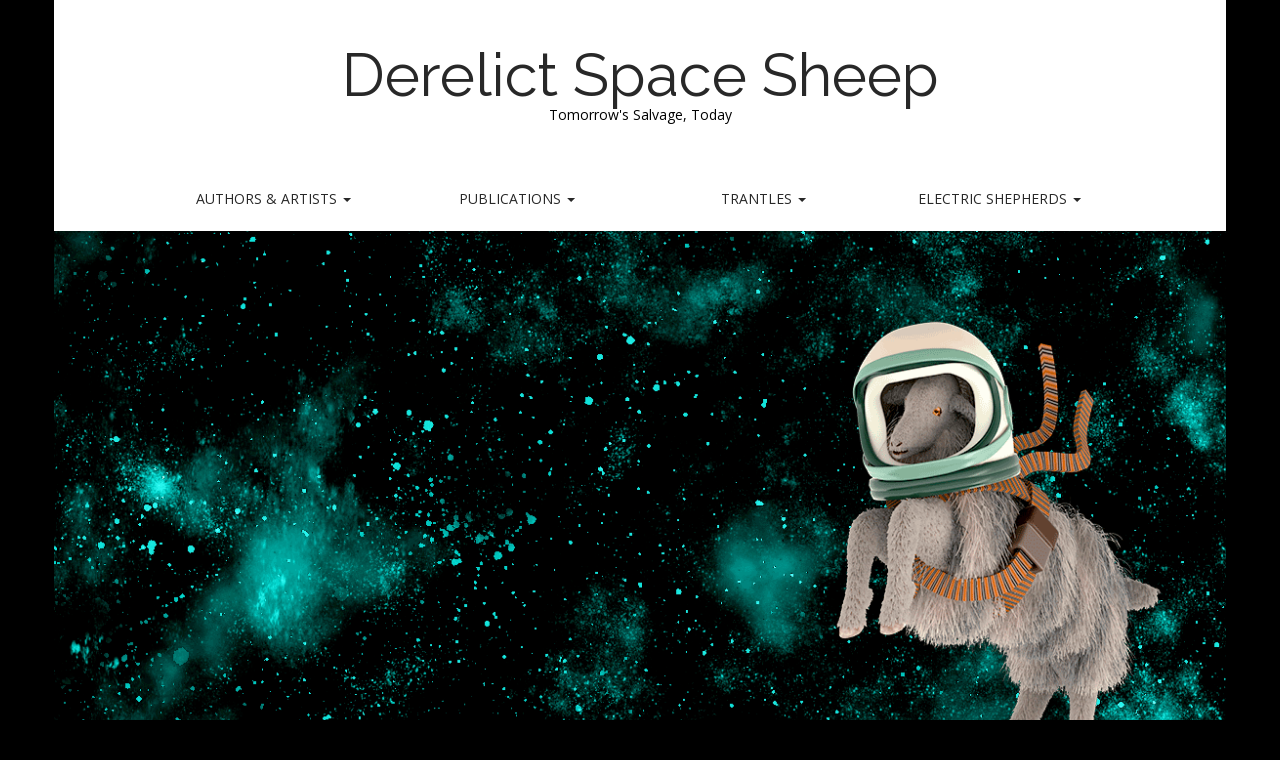

--- FILE ---
content_type: text/html; charset=UTF-8
request_url: https://www.derelictspacesheep.com/42-word-retrospectives/doctor-who-mawdryn-undead/
body_size: 12162
content:
<!DOCTYPE html>
<html lang="en">
<head>
	<meta charset="UTF-8" />
	<meta name="viewport" content="width=device-width, initial-scale=1.0">
	<link rel="profile" href="http://gmpg.org/xfn/11" />
	<link rel="pingback" href="https://www.derelictspacesheep.com/xmlrpc.php" />
	<title>Doctor Who: Mawdryn Undead &#8211; Derelict Space Sheep</title>
<meta name='robots' content='max-image-preview:large' />
<link rel='dns-prefetch' href='//fonts.googleapis.com' />
<link rel="alternate" type="application/rss+xml" title="Derelict Space Sheep &raquo; Feed" href="https://www.derelictspacesheep.com/feed/" />
<link rel="alternate" type="application/rss+xml" title="Derelict Space Sheep &raquo; Comments Feed" href="https://www.derelictspacesheep.com/comments/feed/" />
<link rel="alternate" type="application/rss+xml" title="Derelict Space Sheep &raquo; Doctor Who: Mawdryn Undead Comments Feed" href="https://www.derelictspacesheep.com/42-word-retrospectives/doctor-who-mawdryn-undead/feed/" />
<link rel="alternate" title="oEmbed (JSON)" type="application/json+oembed" href="https://www.derelictspacesheep.com/wp-json/oembed/1.0/embed?url=https%3A%2F%2Fwww.derelictspacesheep.com%2F42-word-retrospectives%2Fdoctor-who-mawdryn-undead%2F" />
<link rel="alternate" title="oEmbed (XML)" type="text/xml+oembed" href="https://www.derelictspacesheep.com/wp-json/oembed/1.0/embed?url=https%3A%2F%2Fwww.derelictspacesheep.com%2F42-word-retrospectives%2Fdoctor-who-mawdryn-undead%2F&#038;format=xml" />
<style id='wp-img-auto-sizes-contain-inline-css' type='text/css'>
img:is([sizes=auto i],[sizes^="auto," i]){contain-intrinsic-size:3000px 1500px}
/*# sourceURL=wp-img-auto-sizes-contain-inline-css */
</style>
<style id='wp-emoji-styles-inline-css' type='text/css'>

	img.wp-smiley, img.emoji {
		display: inline !important;
		border: none !important;
		box-shadow: none !important;
		height: 1em !important;
		width: 1em !important;
		margin: 0 0.07em !important;
		vertical-align: -0.1em !important;
		background: none !important;
		padding: 0 !important;
	}
/*# sourceURL=wp-emoji-styles-inline-css */
</style>
<style id='wp-block-library-inline-css' type='text/css'>
:root{--wp-block-synced-color:#7a00df;--wp-block-synced-color--rgb:122,0,223;--wp-bound-block-color:var(--wp-block-synced-color);--wp-editor-canvas-background:#ddd;--wp-admin-theme-color:#007cba;--wp-admin-theme-color--rgb:0,124,186;--wp-admin-theme-color-darker-10:#006ba1;--wp-admin-theme-color-darker-10--rgb:0,107,160.5;--wp-admin-theme-color-darker-20:#005a87;--wp-admin-theme-color-darker-20--rgb:0,90,135;--wp-admin-border-width-focus:2px}@media (min-resolution:192dpi){:root{--wp-admin-border-width-focus:1.5px}}.wp-element-button{cursor:pointer}:root .has-very-light-gray-background-color{background-color:#eee}:root .has-very-dark-gray-background-color{background-color:#313131}:root .has-very-light-gray-color{color:#eee}:root .has-very-dark-gray-color{color:#313131}:root .has-vivid-green-cyan-to-vivid-cyan-blue-gradient-background{background:linear-gradient(135deg,#00d084,#0693e3)}:root .has-purple-crush-gradient-background{background:linear-gradient(135deg,#34e2e4,#4721fb 50%,#ab1dfe)}:root .has-hazy-dawn-gradient-background{background:linear-gradient(135deg,#faaca8,#dad0ec)}:root .has-subdued-olive-gradient-background{background:linear-gradient(135deg,#fafae1,#67a671)}:root .has-atomic-cream-gradient-background{background:linear-gradient(135deg,#fdd79a,#004a59)}:root .has-nightshade-gradient-background{background:linear-gradient(135deg,#330968,#31cdcf)}:root .has-midnight-gradient-background{background:linear-gradient(135deg,#020381,#2874fc)}:root{--wp--preset--font-size--normal:16px;--wp--preset--font-size--huge:42px}.has-regular-font-size{font-size:1em}.has-larger-font-size{font-size:2.625em}.has-normal-font-size{font-size:var(--wp--preset--font-size--normal)}.has-huge-font-size{font-size:var(--wp--preset--font-size--huge)}.has-text-align-center{text-align:center}.has-text-align-left{text-align:left}.has-text-align-right{text-align:right}.has-fit-text{white-space:nowrap!important}#end-resizable-editor-section{display:none}.aligncenter{clear:both}.items-justified-left{justify-content:flex-start}.items-justified-center{justify-content:center}.items-justified-right{justify-content:flex-end}.items-justified-space-between{justify-content:space-between}.screen-reader-text{border:0;clip-path:inset(50%);height:1px;margin:-1px;overflow:hidden;padding:0;position:absolute;width:1px;word-wrap:normal!important}.screen-reader-text:focus{background-color:#ddd;clip-path:none;color:#444;display:block;font-size:1em;height:auto;left:5px;line-height:normal;padding:15px 23px 14px;text-decoration:none;top:5px;width:auto;z-index:100000}html :where(.has-border-color){border-style:solid}html :where([style*=border-top-color]){border-top-style:solid}html :where([style*=border-right-color]){border-right-style:solid}html :where([style*=border-bottom-color]){border-bottom-style:solid}html :where([style*=border-left-color]){border-left-style:solid}html :where([style*=border-width]){border-style:solid}html :where([style*=border-top-width]){border-top-style:solid}html :where([style*=border-right-width]){border-right-style:solid}html :where([style*=border-bottom-width]){border-bottom-style:solid}html :where([style*=border-left-width]){border-left-style:solid}html :where(img[class*=wp-image-]){height:auto;max-width:100%}:where(figure){margin:0 0 1em}html :where(.is-position-sticky){--wp-admin--admin-bar--position-offset:var(--wp-admin--admin-bar--height,0px)}@media screen and (max-width:600px){html :where(.is-position-sticky){--wp-admin--admin-bar--position-offset:0px}}

/*# sourceURL=wp-block-library-inline-css */
</style><style id='global-styles-inline-css' type='text/css'>
:root{--wp--preset--aspect-ratio--square: 1;--wp--preset--aspect-ratio--4-3: 4/3;--wp--preset--aspect-ratio--3-4: 3/4;--wp--preset--aspect-ratio--3-2: 3/2;--wp--preset--aspect-ratio--2-3: 2/3;--wp--preset--aspect-ratio--16-9: 16/9;--wp--preset--aspect-ratio--9-16: 9/16;--wp--preset--color--black: #000000;--wp--preset--color--cyan-bluish-gray: #abb8c3;--wp--preset--color--white: #ffffff;--wp--preset--color--pale-pink: #f78da7;--wp--preset--color--vivid-red: #cf2e2e;--wp--preset--color--luminous-vivid-orange: #ff6900;--wp--preset--color--luminous-vivid-amber: #fcb900;--wp--preset--color--light-green-cyan: #7bdcb5;--wp--preset--color--vivid-green-cyan: #00d084;--wp--preset--color--pale-cyan-blue: #8ed1fc;--wp--preset--color--vivid-cyan-blue: #0693e3;--wp--preset--color--vivid-purple: #9b51e0;--wp--preset--gradient--vivid-cyan-blue-to-vivid-purple: linear-gradient(135deg,rgb(6,147,227) 0%,rgb(155,81,224) 100%);--wp--preset--gradient--light-green-cyan-to-vivid-green-cyan: linear-gradient(135deg,rgb(122,220,180) 0%,rgb(0,208,130) 100%);--wp--preset--gradient--luminous-vivid-amber-to-luminous-vivid-orange: linear-gradient(135deg,rgb(252,185,0) 0%,rgb(255,105,0) 100%);--wp--preset--gradient--luminous-vivid-orange-to-vivid-red: linear-gradient(135deg,rgb(255,105,0) 0%,rgb(207,46,46) 100%);--wp--preset--gradient--very-light-gray-to-cyan-bluish-gray: linear-gradient(135deg,rgb(238,238,238) 0%,rgb(169,184,195) 100%);--wp--preset--gradient--cool-to-warm-spectrum: linear-gradient(135deg,rgb(74,234,220) 0%,rgb(151,120,209) 20%,rgb(207,42,186) 40%,rgb(238,44,130) 60%,rgb(251,105,98) 80%,rgb(254,248,76) 100%);--wp--preset--gradient--blush-light-purple: linear-gradient(135deg,rgb(255,206,236) 0%,rgb(152,150,240) 100%);--wp--preset--gradient--blush-bordeaux: linear-gradient(135deg,rgb(254,205,165) 0%,rgb(254,45,45) 50%,rgb(107,0,62) 100%);--wp--preset--gradient--luminous-dusk: linear-gradient(135deg,rgb(255,203,112) 0%,rgb(199,81,192) 50%,rgb(65,88,208) 100%);--wp--preset--gradient--pale-ocean: linear-gradient(135deg,rgb(255,245,203) 0%,rgb(182,227,212) 50%,rgb(51,167,181) 100%);--wp--preset--gradient--electric-grass: linear-gradient(135deg,rgb(202,248,128) 0%,rgb(113,206,126) 100%);--wp--preset--gradient--midnight: linear-gradient(135deg,rgb(2,3,129) 0%,rgb(40,116,252) 100%);--wp--preset--font-size--small: 13px;--wp--preset--font-size--medium: 20px;--wp--preset--font-size--large: 36px;--wp--preset--font-size--x-large: 42px;--wp--preset--spacing--20: 0.44rem;--wp--preset--spacing--30: 0.67rem;--wp--preset--spacing--40: 1rem;--wp--preset--spacing--50: 1.5rem;--wp--preset--spacing--60: 2.25rem;--wp--preset--spacing--70: 3.38rem;--wp--preset--spacing--80: 5.06rem;--wp--preset--shadow--natural: 6px 6px 9px rgba(0, 0, 0, 0.2);--wp--preset--shadow--deep: 12px 12px 50px rgba(0, 0, 0, 0.4);--wp--preset--shadow--sharp: 6px 6px 0px rgba(0, 0, 0, 0.2);--wp--preset--shadow--outlined: 6px 6px 0px -3px rgb(255, 255, 255), 6px 6px rgb(0, 0, 0);--wp--preset--shadow--crisp: 6px 6px 0px rgb(0, 0, 0);}:where(.is-layout-flex){gap: 0.5em;}:where(.is-layout-grid){gap: 0.5em;}body .is-layout-flex{display: flex;}.is-layout-flex{flex-wrap: wrap;align-items: center;}.is-layout-flex > :is(*, div){margin: 0;}body .is-layout-grid{display: grid;}.is-layout-grid > :is(*, div){margin: 0;}:where(.wp-block-columns.is-layout-flex){gap: 2em;}:where(.wp-block-columns.is-layout-grid){gap: 2em;}:where(.wp-block-post-template.is-layout-flex){gap: 1.25em;}:where(.wp-block-post-template.is-layout-grid){gap: 1.25em;}.has-black-color{color: var(--wp--preset--color--black) !important;}.has-cyan-bluish-gray-color{color: var(--wp--preset--color--cyan-bluish-gray) !important;}.has-white-color{color: var(--wp--preset--color--white) !important;}.has-pale-pink-color{color: var(--wp--preset--color--pale-pink) !important;}.has-vivid-red-color{color: var(--wp--preset--color--vivid-red) !important;}.has-luminous-vivid-orange-color{color: var(--wp--preset--color--luminous-vivid-orange) !important;}.has-luminous-vivid-amber-color{color: var(--wp--preset--color--luminous-vivid-amber) !important;}.has-light-green-cyan-color{color: var(--wp--preset--color--light-green-cyan) !important;}.has-vivid-green-cyan-color{color: var(--wp--preset--color--vivid-green-cyan) !important;}.has-pale-cyan-blue-color{color: var(--wp--preset--color--pale-cyan-blue) !important;}.has-vivid-cyan-blue-color{color: var(--wp--preset--color--vivid-cyan-blue) !important;}.has-vivid-purple-color{color: var(--wp--preset--color--vivid-purple) !important;}.has-black-background-color{background-color: var(--wp--preset--color--black) !important;}.has-cyan-bluish-gray-background-color{background-color: var(--wp--preset--color--cyan-bluish-gray) !important;}.has-white-background-color{background-color: var(--wp--preset--color--white) !important;}.has-pale-pink-background-color{background-color: var(--wp--preset--color--pale-pink) !important;}.has-vivid-red-background-color{background-color: var(--wp--preset--color--vivid-red) !important;}.has-luminous-vivid-orange-background-color{background-color: var(--wp--preset--color--luminous-vivid-orange) !important;}.has-luminous-vivid-amber-background-color{background-color: var(--wp--preset--color--luminous-vivid-amber) !important;}.has-light-green-cyan-background-color{background-color: var(--wp--preset--color--light-green-cyan) !important;}.has-vivid-green-cyan-background-color{background-color: var(--wp--preset--color--vivid-green-cyan) !important;}.has-pale-cyan-blue-background-color{background-color: var(--wp--preset--color--pale-cyan-blue) !important;}.has-vivid-cyan-blue-background-color{background-color: var(--wp--preset--color--vivid-cyan-blue) !important;}.has-vivid-purple-background-color{background-color: var(--wp--preset--color--vivid-purple) !important;}.has-black-border-color{border-color: var(--wp--preset--color--black) !important;}.has-cyan-bluish-gray-border-color{border-color: var(--wp--preset--color--cyan-bluish-gray) !important;}.has-white-border-color{border-color: var(--wp--preset--color--white) !important;}.has-pale-pink-border-color{border-color: var(--wp--preset--color--pale-pink) !important;}.has-vivid-red-border-color{border-color: var(--wp--preset--color--vivid-red) !important;}.has-luminous-vivid-orange-border-color{border-color: var(--wp--preset--color--luminous-vivid-orange) !important;}.has-luminous-vivid-amber-border-color{border-color: var(--wp--preset--color--luminous-vivid-amber) !important;}.has-light-green-cyan-border-color{border-color: var(--wp--preset--color--light-green-cyan) !important;}.has-vivid-green-cyan-border-color{border-color: var(--wp--preset--color--vivid-green-cyan) !important;}.has-pale-cyan-blue-border-color{border-color: var(--wp--preset--color--pale-cyan-blue) !important;}.has-vivid-cyan-blue-border-color{border-color: var(--wp--preset--color--vivid-cyan-blue) !important;}.has-vivid-purple-border-color{border-color: var(--wp--preset--color--vivid-purple) !important;}.has-vivid-cyan-blue-to-vivid-purple-gradient-background{background: var(--wp--preset--gradient--vivid-cyan-blue-to-vivid-purple) !important;}.has-light-green-cyan-to-vivid-green-cyan-gradient-background{background: var(--wp--preset--gradient--light-green-cyan-to-vivid-green-cyan) !important;}.has-luminous-vivid-amber-to-luminous-vivid-orange-gradient-background{background: var(--wp--preset--gradient--luminous-vivid-amber-to-luminous-vivid-orange) !important;}.has-luminous-vivid-orange-to-vivid-red-gradient-background{background: var(--wp--preset--gradient--luminous-vivid-orange-to-vivid-red) !important;}.has-very-light-gray-to-cyan-bluish-gray-gradient-background{background: var(--wp--preset--gradient--very-light-gray-to-cyan-bluish-gray) !important;}.has-cool-to-warm-spectrum-gradient-background{background: var(--wp--preset--gradient--cool-to-warm-spectrum) !important;}.has-blush-light-purple-gradient-background{background: var(--wp--preset--gradient--blush-light-purple) !important;}.has-blush-bordeaux-gradient-background{background: var(--wp--preset--gradient--blush-bordeaux) !important;}.has-luminous-dusk-gradient-background{background: var(--wp--preset--gradient--luminous-dusk) !important;}.has-pale-ocean-gradient-background{background: var(--wp--preset--gradient--pale-ocean) !important;}.has-electric-grass-gradient-background{background: var(--wp--preset--gradient--electric-grass) !important;}.has-midnight-gradient-background{background: var(--wp--preset--gradient--midnight) !important;}.has-small-font-size{font-size: var(--wp--preset--font-size--small) !important;}.has-medium-font-size{font-size: var(--wp--preset--font-size--medium) !important;}.has-large-font-size{font-size: var(--wp--preset--font-size--large) !important;}.has-x-large-font-size{font-size: var(--wp--preset--font-size--x-large) !important;}
/*# sourceURL=global-styles-inline-css */
</style>

<style id='classic-theme-styles-inline-css' type='text/css'>
/*! This file is auto-generated */
.wp-block-button__link{color:#fff;background-color:#32373c;border-radius:9999px;box-shadow:none;text-decoration:none;padding:calc(.667em + 2px) calc(1.333em + 2px);font-size:1.125em}.wp-block-file__button{background:#32373c;color:#fff;text-decoration:none}
/*# sourceURL=/wp-includes/css/classic-themes.min.css */
</style>
<link rel='stylesheet' id='theme_stylesheet-css' href='https://www.derelictspacesheep.com/wp-content/themes/matheson/style.css?ver=6.9' type='text/css' media='all' />
<link rel='stylesheet' id='google_fonts-css' href='//fonts.googleapis.com/css?family=Raleway|Open+Sans:400,400italic,700,700italic' type='text/css' media='all' />
<link rel='stylesheet' id='font_awesome-css' href='https://www.derelictspacesheep.com/wp-content/themes/matheson/library/css/font-awesome.css?ver=4.7.0' type='text/css' media='all' />
<link rel='stylesheet' id='arpw-style-css' href='https://www.derelictspacesheep.com/wp-content/plugins/advanced-random-posts-widget/assets/css/arpw-frontend.css?ver=6.9' type='text/css' media='all' />
<link rel='stylesheet' id='mm-compiled-options-mobmenu-css' href='https://www.derelictspacesheep.com/wp-content/uploads/dynamic-mobmenu.css?ver=2.8.8-445' type='text/css' media='all' />
<link rel='stylesheet' id='mm-google-webfont-dosis-css' href='//fonts.googleapis.com/css?family=Dosis%3Ainherit%2C400&#038;subset=latin%2Clatin-ext&#038;ver=6.9' type='text/css' media='all' />
<link rel='stylesheet' id='cssmobmenu-icons-css' href='https://www.derelictspacesheep.com/wp-content/plugins/mobile-menu/includes/css/mobmenu-icons.css?ver=6.9' type='text/css' media='all' />
<link rel='stylesheet' id='cssmobmenu-css' href='https://www.derelictspacesheep.com/wp-content/plugins/mobile-menu/includes/css/mobmenu.css?ver=2.8.8' type='text/css' media='all' />
<script type="text/javascript" src="https://www.derelictspacesheep.com/wp-includes/js/jquery/jquery.min.js?ver=3.7.1" id="jquery-core-js"></script>
<script type="text/javascript" src="https://www.derelictspacesheep.com/wp-includes/js/jquery/jquery-migrate.min.js?ver=3.4.1" id="jquery-migrate-js"></script>
<script type="text/javascript" src="https://www.derelictspacesheep.com/wp-content/plugins/mobile-menu/includes/js/mobmenu.js?ver=2.8.8" id="mobmenujs-js"></script>
<link rel="https://api.w.org/" href="https://www.derelictspacesheep.com/wp-json/" /><link rel="alternate" title="JSON" type="application/json" href="https://www.derelictspacesheep.com/wp-json/wp/v2/posts/1645" /><link rel="EditURI" type="application/rsd+xml" title="RSD" href="https://www.derelictspacesheep.com/xmlrpc.php?rsd" />
<meta name="generator" content="WordPress 6.9" />
<link rel="canonical" href="https://www.derelictspacesheep.com/42-word-retrospectives/doctor-who-mawdryn-undead/" />
<link rel='shortlink' href='https://www.derelictspacesheep.com/?p=1645' />
<style>
.boxed #page { max-width: 1172px; }
.container { max-width: 992px; }
</style>
		<style id="matheson-custom-header-styles" type="text/css">
			.site-title a,
		.site-description {
			color: #000000;
		}
		</style>
	<style type="text/css" id="custom-background-css">
body.custom-background { background-color: #000000; }
</style>
	
<script type='text/javascript' src='https://www.derelictspacesheep.com/wp-content/plugins/wp-spamshield/js/jscripts.php'></script> 
</head>
<body class="wp-singular post-template-default single single-post postid-1645 single-format-standard custom-background wp-theme-matheson boxed basic mob-menu-slideout-over">

	<div id="page">

		<header id="header">
			<div class="container header-meta">
				<div id="site-meta">
										<div class="site-title" >
						<a href="https://www.derelictspacesheep.com" title="Derelict Space Sheep" rel="home noopener noreferrer" data-wpel-link="internal" target="_self">Derelict Space Sheep</a>
					</div>

					<div class="site-description">
						Tomorrow&#039;s Salvage, Today					</div>
				</div>

				<button type="button" class="navbar-toggle" data-toggle="collapse" data-target=".navbar-collapse">
		          <i class="fa fa-bars"></i>
		        </button>

				<nav id="site-navigation" class="navbar" role="navigation">
					<h3 class="sr-only">Main menu</h3>
					<a class="sr-only" href="#primary" title="Skip to content">Skip to content</a>

					<div class="collapse navbar-collapse"><ul id="menu-menu-1" class="nav nav-justified"><li id="menu-item-7" class="menu-item menu-item-type-post_type menu-item-object-page menu-item-home menu-item-has-children dropdown menu-item-7"><a class="dropdown-toggle" data-toggle="dropdown" data-target="#" href="https://www.derelictspacesheep.com/" data-wpel-link="internal" target="_self" rel="noopener noreferrer">Authors &#038; Artists <span class="caret"></span></a>
<ul class="dropdown-menu">
	<li id="menu-item-1467" class="menu-item menu-item-type-post_type menu-item-object-page menu-item-1467"><a href="https://www.derelictspacesheep.com/simon-messingham/" data-wpel-link="internal" target="_self" rel="noopener noreferrer">Simon Messingham</a></li>
	<li id="menu-item-926" class="menu-item menu-item-type-post_type menu-item-object-page menu-item-926"><a href="https://www.derelictspacesheep.com/emily-coelli/" data-wpel-link="internal" target="_self" rel="noopener noreferrer">Emily Coelli</a></li>
	<li id="menu-item-155" class="menu-item menu-item-type-post_type menu-item-object-page menu-item-155"><a href="https://www.derelictspacesheep.com/jacob-edwards/" data-wpel-link="internal" target="_self" rel="noopener noreferrer">Jacob Edwards</a></li>
	<li id="menu-item-257" class="menu-item menu-item-type-post_type menu-item-object-page menu-item-257"><a href="https://www.derelictspacesheep.com/inna-basman/" data-wpel-link="internal" target="_self" rel="noopener noreferrer">Inna Basman</a></li>
</ul>
</li>
<li id="menu-item-8" class="menu-item menu-item-type-post_type menu-item-object-page menu-item-home menu-item-has-children dropdown menu-item-8"><a class="dropdown-toggle" data-toggle="dropdown" data-target="#" href="https://www.derelictspacesheep.com/" data-wpel-link="internal" target="_self" rel="noopener noreferrer">Publications <span class="caret"></span></a>
<ul class="dropdown-menu">
	<li id="menu-item-1409" class="menu-item menu-item-type-post_type menu-item-object-page menu-item-1409"><a href="https://www.derelictspacesheep.com/sirens/" data-wpel-link="internal" target="_self" rel="noopener noreferrer">Sirens</a></li>
	<li id="menu-item-1568" class="menu-item menu-item-type-post_type menu-item-object-page menu-item-1568"><a href="https://www.derelictspacesheep.com/crossbones-and-skulls/" data-wpel-link="internal" target="_self" rel="noopener noreferrer">Crossbones and Skulls</a></li>
	<li id="menu-item-203" class="menu-item menu-item-type-post_type menu-item-object-page menu-item-203"><a href="https://www.derelictspacesheep.com/lemon-moon-review-1/" data-wpel-link="internal" target="_self" rel="noopener noreferrer">Lemon Moon Review #1</a></li>
	<li id="menu-item-192" class="menu-item menu-item-type-post_type menu-item-object-page menu-item-192"><a href="https://www.derelictspacesheep.com/lemon-moon-promethean-dark-side/" data-wpel-link="internal" target="_self" rel="noopener noreferrer">Lemon Moon Promethean Dark Side</a></li>
</ul>
</li>
<li id="menu-item-451" class="menu-item menu-item-type-post_type menu-item-object-page menu-item-home menu-item-has-children dropdown menu-item-451"><a class="dropdown-toggle" data-toggle="dropdown" data-target="#" href="https://www.derelictspacesheep.com/" data-wpel-link="internal" target="_self" rel="noopener noreferrer">Trantles <span class="caret"></span></a>
<ul class="dropdown-menu">
	<li id="menu-item-1532" class="menu-item menu-item-type-post_type menu-item-object-page menu-item-1532"><a href="https://www.derelictspacesheep.com/interview-with-simon-messingham/" data-wpel-link="internal" target="_self" rel="noopener noreferrer">Interview with Simon Messingham</a></li>
	<li id="menu-item-446" class="menu-item menu-item-type-post_type menu-item-object-page menu-item-446"><a href="https://www.derelictspacesheep.com/lemon-moon-review-sampler/" data-wpel-link="internal" target="_self" rel="noopener noreferrer">Lemon Moon Review Sampler</a></li>
</ul>
</li>
<li id="menu-item-9" class="menu-item menu-item-type-post_type menu-item-object-page menu-item-home menu-item-has-children dropdown menu-item-9"><a class="dropdown-toggle" data-toggle="dropdown" data-target="#" href="https://www.derelictspacesheep.com/" data-wpel-link="internal" target="_self" rel="noopener noreferrer">Electric Shepherds <span class="caret"></span></a>
<ul class="dropdown-menu">
	<li id="menu-item-66" class="menu-item menu-item-type-post_type menu-item-object-page menu-item-66"><a href="https://www.derelictspacesheep.com/zoe-jensen/" data-wpel-link="internal" target="_self" rel="noopener noreferrer">Zoe Jensen</a></li>
	<li id="menu-item-56" class="menu-item menu-item-type-post_type menu-item-object-page menu-item-56"><a href="https://www.derelictspacesheep.com/arthur-graeme-smith/" data-wpel-link="internal" target="_self" rel="noopener noreferrer">Arthur Graeme Smith</a></li>
	<li id="menu-item-42" class="menu-item menu-item-type-post_type menu-item-object-page menu-item-42"><a href="https://www.derelictspacesheep.com/max-mooney/" data-wpel-link="internal" target="_self" rel="noopener noreferrer">Max Mooney</a></li>
</ul>
</li>
</ul></div>				</nav><!-- #site-navigation -->
			</div>
		</header>

					<img class="header-img" src="https://www.derelictspacesheep.com/wp-content/uploads/2014/10/cropped-Derelict-Space-Sheep2.png" alt="" />
			
		<main>
	<div class="container">
		<div class="row">
			<div id="primary" class="col-md-8">
				
					
	<article id="post-1645" class="no-featured-image post-1645 post type-post status-publish format-standard hentry category-42-word-retrospectives tag-doctor-who tag-peter-davison tag-peter-grimwade tag-peter-moffatt tag-turlough">
						
	<h1 class="entry-title">Doctor Who: Mawdryn Undead</h1>
	<div class="entry-meta">
		by <span class="vcard author"><span class="fn"><a href="https://www.derelictspacesheep.com/author/admin/" title="Posts by Derelict Space Sheep" rel="author noopener noreferrer" data-wpel-link="internal" target="_self">Derelict Space Sheep</a></span></span>&nbsp;on&nbsp;<a href="https://www.derelictspacesheep.com/42-word-retrospectives/doctor-who-mawdryn-undead/" class="time" data-wpel-link="internal" target="_self" rel="noopener noreferrer"><time class="date published updated" datetime="2017-06-22">June 22, 2017</time></a>&nbsp;in&nbsp;<a href="https://www.derelictspacesheep.com/category/42-word-retrospectives/" rel="category tag noopener noreferrer" data-wpel-link="internal" target="_self">42 Word Retrospectives</a>&nbsp;&bull;&nbsp;<a href="https://www.derelictspacesheep.com/42-word-retrospectives/doctor-who-mawdryn-undead/#respond" data-wpel-link="internal" target="_self" rel="noopener noreferrer">0 Comments</a>	</div>
			    <div class="entry-content">
				    <p><strong>Doctor Who: Mawdryn Undead</strong></p>
<p>by Peter Grimwade; dir. Peter Moffatt (BBC, 1983)</p>
<p><a href="https://www.derelictspacesheep.com/wp-content/uploads/2017/06/Grimwade_Mawdryn-Undead.jpg" data-wpel-link="internal" target="_self" rel="noopener noreferrer"><img fetchpriority="high" decoding="async" class="alignnone size-full wp-image-1646" src="https://www.derelictspacesheep.com/wp-content/uploads/2017/06/Grimwade_Mawdryn-Undead.jpg" alt="Grimwade_Mawdryn Undead" width="199" height="270" /></a></p>
<p>Doctor Who’s take on the Flying Dutchman offers up what should have been a staggering moral quandary, played subtly by Peter Davison but undercut by the plot’s bumbling Brigadier resolution. Turlough is a welcome addition, the exuberant synthesiser music perhaps less so.</p>
<p>&nbsp;</p>
<p>&nbsp;</p>
			    </div><!-- .entry-content -->
			    	<footer class="entry">
	    <p class="tags"><i class="fa fa-tags"></i> <span>Tags:</span><a href="https://www.derelictspacesheep.com/tag/doctor-who/" rel="tag noopener noreferrer" data-wpel-link="internal" target="_self">Doctor Who</a> <a href="https://www.derelictspacesheep.com/tag/peter-davison/" rel="tag noopener noreferrer" data-wpel-link="internal" target="_self">Peter Davison</a> <a href="https://www.derelictspacesheep.com/tag/peter-grimwade/" rel="tag noopener noreferrer" data-wpel-link="internal" target="_self">Peter Grimwade</a> <a href="https://www.derelictspacesheep.com/tag/peter-moffatt/" rel="tag noopener noreferrer" data-wpel-link="internal" target="_self">Peter Moffatt</a> <a href="https://www.derelictspacesheep.com/tag/turlough/" rel="tag noopener noreferrer" data-wpel-link="internal" target="_self">Turlough</a></p>	</footer><!-- .entry -->
	
			</article><!-- #post-1645 -->
					<div id="posts-pagination" class="clearfix">
						<h3 class="sr-only">Post navigation</h3>
						<div class="previous pull-left"><a href="https://www.derelictspacesheep.com/42-word-reviews/return-to-the-hundred-acre-wood/" rel="prev noopener noreferrer" data-wpel-link="internal" target="_self">&larr; Return to the Hundred Acre Wood</a></div>
						<div class="next pull-right"><a href="https://www.derelictspacesheep.com/42-word-reviews/hello-darlings-the-authorized-biography-of-kenny-everett/" rel="next noopener noreferrer" data-wpel-link="internal" target="_self">Hello, Darlings! The Authorized Biography of Kenny Everett &rarr;</a></div>
					</div><!-- #posts-pagination -->

					
<div id="comments" class="comments-area">
	
	
		<div id="respond" class="comment-respond">
		<h3 id="reply-title" class="comment-reply-title">Leave a Reply <small><a rel="nofollow noopener noreferrer" id="cancel-comment-reply-link" href="/42-word-retrospectives/doctor-who-mawdryn-undead/#respond" style="display:none;" data-wpel-link="internal" target="_self">Cancel reply</a></small></h3><form action="https://www.derelictspacesheep.com/wp-comments-post.php" method="post" id="commentform" class="comment-form"><p class="comment-notes"><span id="email-notes">Your email address will not be published.</span> <span class="required-field-message">Required fields are marked <span class="required">*</span></span></p><p class="comment-form-comment"><label for="comment">Comment <span class="required">*</span></label> <textarea id="comment" name="comment" cols="45" rows="8" maxlength="65525" required></textarea></p><p class="comment-form-author"><label for="author">Name <span class="required">*</span></label> <input id="author" name="author" type="text" value="" size="30" maxlength="245" autocomplete="name" required /></p>
<p class="comment-form-email"><label for="email">Email <span class="required">*</span></label> <input id="email" name="email" type="email" value="" size="30" maxlength="100" aria-describedby="email-notes" autocomplete="email" required /></p>
<p class="comment-form-url"><label for="url">Website</label> <input id="url" name="url" type="url" value="" size="30" maxlength="200" autocomplete="url" /></p>
<p class="comment-form-cookies-consent"><input id="wp-comment-cookies-consent" name="wp-comment-cookies-consent" type="checkbox" value="yes" /> <label for="wp-comment-cookies-consent">Save my name, email, and website in this browser for the next time I comment.</label></p>
<p class="form-submit"><input name="submit" type="submit" id="submit" class="submit" value="Post Comment" /> <input type='hidden' name='comment_post_ID' value='1645' id='comment_post_ID' />
<input type='hidden' name='comment_parent' id='comment_parent' value='0' />
</p>
<noscript><input type="hidden" name="JS04X7" value="NS1" /></noscript>
<noscript><p><strong>Currently you have JavaScript disabled. In order to post comments, please make sure JavaScript and Cookies are enabled, and reload the page.</strong> <a href="http://enable-javascript.com/" rel="nofollow external noopener noreferrer" data-wpel-link="external" target="_blank">Click here for instructions on how to enable JavaScript in your browser.</a></p></noscript>
</form>	</div><!-- #respond -->
	</div><!-- #comments .comments-area -->
							</div>
				<div id="secondary" class="col-md-4 end" role="complementary">
		<aside id="search-2" class="widget widget_search"><form role="search" method="get" class="search-form" action="https://www.derelictspacesheep.com/">
				<label>
					<span class="screen-reader-text">Search for:</span>
					<input type="search" class="search-field" placeholder="Search &hellip;" value="" name="s" />
				</label>
				<input type="submit" class="search-submit" value="Search" />
			</form></aside>
		<aside id="recent-posts-2" class="widget widget_recent_entries">
		<h3 class="widget-title">Recent Posts</h3>
		<ul>
											<li>
					<a href="https://www.derelictspacesheep.com/42-word-reviews/unit-nemesis-agents-of-the-vulpreen/" data-wpel-link="internal" target="_self" rel="noopener noreferrer">UNIT, Nemesis: Agents of the Vulpreen</a>
									</li>
											<li>
					<a href="https://www.derelictspacesheep.com/42-word-retrospectives/they-do-it-with-mirrors/" data-wpel-link="internal" target="_self" rel="noopener noreferrer">They Do It With Mirrors</a>
									</li>
											<li>
					<a href="https://www.derelictspacesheep.com/42-word-retrospectives/the-circus-of-adventure/" data-wpel-link="internal" target="_self" rel="noopener noreferrer">The Circus of Adventure</a>
									</li>
											<li>
					<a href="https://www.derelictspacesheep.com/42-word-reviews/luther-series-1/" data-wpel-link="internal" target="_self" rel="noopener noreferrer">Luther, Series 1</a>
									</li>
											<li>
					<a href="https://www.derelictspacesheep.com/42-word-retrospectives/lords-and-ladies/" data-wpel-link="internal" target="_self" rel="noopener noreferrer">Lords and Ladies</a>
									</li>
											<li>
					<a href="https://www.derelictspacesheep.com/42-word-reviews/david-byrne-live-the-brisbane-entertainment-centre/" data-wpel-link="internal" target="_self" rel="noopener noreferrer">David Byrne, live @ the Brisbane Entertainment Centre</a>
									</li>
											<li>
					<a href="https://www.derelictspacesheep.com/42-word-retrospectives/le-charretier-de-la-providence/" data-wpel-link="internal" target="_self" rel="noopener noreferrer">Le Charretier de la Providence</a>
									</li>
											<li>
					<a href="https://www.derelictspacesheep.com/42-word-retrospectives/star-wars-the-phantom-menace/" data-wpel-link="internal" target="_self" rel="noopener noreferrer">Star Wars: The Phantom Menace</a>
									</li>
											<li>
					<a href="https://www.derelictspacesheep.com/42-word-retrospectives/terminator-2-judgement-day/" data-wpel-link="internal" target="_self" rel="noopener noreferrer">Terminator 2: Judgement Day</a>
									</li>
											<li>
					<a href="https://www.derelictspacesheep.com/42-word-retrospectives/enders-game/" data-wpel-link="internal" target="_self" rel="noopener noreferrer">Ender’s Game</a>
									</li>
											<li>
					<a href="https://www.derelictspacesheep.com/42-word-reviews/altered-carbon-season-2/" data-wpel-link="internal" target="_self" rel="noopener noreferrer">Altered Carbon, Season 2</a>
									</li>
											<li>
					<a href="https://www.derelictspacesheep.com/42-word-reviews/betrayers/" data-wpel-link="internal" target="_self" rel="noopener noreferrer">Betrayers</a>
									</li>
											<li>
					<a href="https://www.derelictspacesheep.com/42-word-reviews/birds-of-prey-2020/" data-wpel-link="internal" target="_self" rel="noopener noreferrer">Birds of Prey (2020)</a>
									</li>
											<li>
					<a href="https://www.derelictspacesheep.com/42-word-reviews/bury-our-bones-in-the-midnight-soil/" data-wpel-link="internal" target="_self" rel="noopener noreferrer">Bury Our Bones in the Midnight Soil</a>
									</li>
											<li>
					<a href="https://www.derelictspacesheep.com/42-word-reviews/the-time-travellers-almanac-mazes-traps/" data-wpel-link="internal" target="_self" rel="noopener noreferrer">The Time Traveller’s Almanac: Mazes &#038; Traps</a>
									</li>
					</ul>

		</aside><style>/* --- Force ARPW Random Posts to match Recent Posts exactly --- */

/* 1) Make the ARPW list use native bullets and the same indent as Recent Posts */
.widget.arpw-widget-random ul.arpw-ul,
.widget.arpw-widget-random ul {
  list-style-type: disc !important;
  list-style-position: outside !important;
  padding-left: 40px !important;      /* matches Recent Posts' padding-inline-start: 40px */
  padding-inline-start: 40px !important;
  margin: 0 0 10px 0 !important;      /* keep the container spacing like Recent Posts */
}

/* 2) Make each item behave as a normal list-item, with the same vertical rhythm */
.widget.arpw-widget-random ul.arpw-ul li.arpw-li,
.widget.arpw-widget-random ul li {
  display: list-item !important;
  list-style-type: disc !important;
  list-style-position: outside !important;
  margin: 0 !important;               /* Recent Posts' li had no extra margin */
  padding: 0 !important;
  line-height: 20.5714px !important;  /* exact line-height you reported for Recent Posts li */
}

/* 3) Ensure the links sit beside the bullet (not below it) */
.widget.arpw-widget-random ul.arpw-ul li a.arpw-title,
.widget.arpw-widget-random ul li a {
  display: inline !important;
  vertical-align: baseline !important;
  margin: 0 !important;
  padding: 0 !important;
}

/* 4) Remove plugin pseudo-elements that sometimes interfere with native bullets */
.widget.arpw-widget-random ul.arpw-ul li::before,
.widget.arpw-widget-random ul.arpw-ul li::after,
.widget.arpw-widget-random ul li::before,
.widget.arpw-widget-random ul li::after,
.widget.arpw-widget-random ul.arpw-ul::before,
.widget.arpw-widget-random ul.arpw-ul::after {
  content: none !important;
  display: none !important;
}
</style><aside id="arpw-widget-2" class="widget arpw-widget-random"><h3 class="widget-title">Random Historical Posts</h3><div class="arpw-random-post "><ul class="arpw-ul"><li class="arpw-li arpw-clearfix"><a class="arpw-title" href="https://www.derelictspacesheep.com/42-word-reviews/unforgotten-series-4/" rel="bookmark noopener noreferrer" data-wpel-link="internal" target="_self">Unforgotten, Series 4</a></li><li class="arpw-li arpw-clearfix"><a class="arpw-title" href="https://www.derelictspacesheep.com/42-word-retrospectives/thank-you-jeeves/" rel="bookmark noopener noreferrer" data-wpel-link="internal" target="_self">Thank You, Jeeves</a></li><li class="arpw-li arpw-clearfix"><a class="arpw-title" href="https://www.derelictspacesheep.com/42-word-reviews/making-money/" rel="bookmark noopener noreferrer" data-wpel-link="internal" target="_self">Making Money</a></li></ul></div><!-- Generated by https://wordpress.org/plugins/advanced-random-posts-widget/ --></aside><aside id="meta-2" class="widget widget_meta"><h3 class="widget-title">Baa, Humbug</h3>
		<ul>
						<li><a href="https://www.derelictspacesheep.com/wp-login.php" data-wpel-link="internal" target="_self" rel="noopener noreferrer">Log in</a></li>
			<li><a href="https://www.derelictspacesheep.com/feed/" data-wpel-link="internal" target="_self" rel="noopener noreferrer">Entries feed</a></li>
			<li><a href="https://www.derelictspacesheep.com/comments/feed/" data-wpel-link="internal" target="_self" rel="noopener noreferrer">Comments feed</a></li>

			<li><a href="https://wordpress.org/" data-wpel-link="external" target="_blank" rel="external noopener noreferrer">WordPress.org</a></li>
		</ul>

		</aside>	</div><!-- #secondary.widget-area -->
			</div>
	</div>

	</main><!-- main -->

	<footer id="footer" role="contentinfo">
		<div id="footer-content" class="container">
			<div class="row">
				<div class="copyright col-lg-12">
					<span class="pull-left">Copyright &copy; 2026  <a href="https://www.derelictspacesheep.com" data-wpel-link="internal" target="_self" rel="noopener noreferrer">Derelict Space Sheep</a>. All Rights Reserved.</span>
					<span class="credit-link pull-right">The Matheson Theme by <a href="https://themes.bavotasan.com/" data-wpel-link="external" target="_blank" rel="external noopener noreferrer">bavotasan.com</a>.</span>
				</div><!-- .col-lg-12 -->
			</div><!-- .row -->
		</div><!-- #footer-content.container -->
	</footer><!-- #footer -->
</div><!-- #page -->

<script type="speculationrules">
{"prefetch":[{"source":"document","where":{"and":[{"href_matches":"/*"},{"not":{"href_matches":["/wp-*.php","/wp-admin/*","/wp-content/uploads/*","/wp-content/*","/wp-content/plugins/*","/wp-content/themes/matheson/*","/*\\?(.+)"]}},{"not":{"selector_matches":"a[rel~=\"nofollow\"]"}},{"not":{"selector_matches":".no-prefetch, .no-prefetch a"}}]},"eagerness":"conservative"}]}
</script>

<script type='text/javascript'>
/* <![CDATA[ */
r3f5x9JS=escape(document['referrer']);
hf4N='f883ff2a50d1a854a8613df19520d74b';
hf4V='ec4f896721e009a3384425b423ea0c9a';
cm4S="form[action='https://www.derelictspacesheep.com/wp-comments-post.php']";
jQuery(document).ready(function($){var e="#commentform, .comment-respond form, .comment-form, "+cm4S+", #lostpasswordform, #registerform, #loginform, #login_form, #wpss_contact_form";$(e).submit(function(){$("<input>").attr("type","hidden").attr("name","r3f5x9JS").attr("value",r3f5x9JS).appendTo(e);$("<input>").attr("type","hidden").attr("name",hf4N).attr("value",hf4V).appendTo(e);return true;});$("#comment").attr({minlength:"15",maxlength:"15360"})});
/* ]]> */
</script> 
<div class="mobmenu-overlay"></div><div class="mob-menu-header-holder mobmenu"  data-menu-display="mob-menu-slideout-over" data-open-icon="down-open" data-close-icon="up-open"><div  class="mobmenul-container"><a href="#" class="mobmenu-left-bt mobmenu-trigger-action" data-panel-target="mobmenu-left-panel" aria-label="Left Menu Button"><i class="mob-icon-menu mob-menu-icon"></i><i class="mob-icon-cancel-1 mob-cancel-button"></i></a></div><div class="mob-menu-logo-holder"><a href="https://www.derelictspacesheep.com" class="headertext" data-wpel-link="internal" target="_self" rel="noopener noreferrer"><span>Derelict Space Sheep</span></a></div><div class="mobmenur-container"></div></div>
		<div class="mobmenu-left-alignment mobmenu-panel mobmenu-left-panel  ">
		<a href="#" class="mobmenu-left-bt" aria-label="Left Menu Button"><i class="mob-icon-cancel-1 mob-cancel-button"></i></a>

		<div class="mobmenu-content">
		<div class="menu-menu-1-container"><ul id="mobmenuleft" class="wp-mobile-menu" role="menubar" aria-label="Main navigation for mobile devices"><li role="none"  class="menu-item menu-item-type-post_type menu-item-object-page menu-item-home menu-item-has-children menu-item-7"><a href="https://www.derelictspacesheep.com/" role="menuitem" class="">Authors &#038; Artists</a>
<ul  role='menu' class="sub-menu ">
	<li role="none"  class="menu-item menu-item-type-post_type menu-item-object-page menu-item-1467"><a href="https://www.derelictspacesheep.com/simon-messingham/" role="menuitem" class="">Simon Messingham</a></li>	<li role="none"  class="menu-item menu-item-type-post_type menu-item-object-page menu-item-926"><a href="https://www.derelictspacesheep.com/emily-coelli/" role="menuitem" class="">Emily Coelli</a></li>	<li role="none"  class="menu-item menu-item-type-post_type menu-item-object-page menu-item-155"><a href="https://www.derelictspacesheep.com/jacob-edwards/" role="menuitem" class="">Jacob Edwards</a></li>	<li role="none"  class="menu-item menu-item-type-post_type menu-item-object-page menu-item-257"><a href="https://www.derelictspacesheep.com/inna-basman/" role="menuitem" class="">Inna Basman</a></li></ul>
</li><li role="none"  class="menu-item menu-item-type-post_type menu-item-object-page menu-item-home menu-item-has-children menu-item-8"><a href="https://www.derelictspacesheep.com/" role="menuitem" class="">Publications</a>
<ul  role='menu' class="sub-menu ">
	<li role="none"  class="menu-item menu-item-type-post_type menu-item-object-page menu-item-1409"><a href="https://www.derelictspacesheep.com/sirens/" role="menuitem" class="">Sirens</a></li>	<li role="none"  class="menu-item menu-item-type-post_type menu-item-object-page menu-item-1568"><a href="https://www.derelictspacesheep.com/crossbones-and-skulls/" role="menuitem" class="">Crossbones and Skulls</a></li>	<li role="none"  class="menu-item menu-item-type-post_type menu-item-object-page menu-item-203"><a href="https://www.derelictspacesheep.com/lemon-moon-review-1/" role="menuitem" class="">Lemon Moon Review #1</a></li>	<li role="none"  class="menu-item menu-item-type-post_type menu-item-object-page menu-item-192"><a href="https://www.derelictspacesheep.com/lemon-moon-promethean-dark-side/" role="menuitem" class="">Lemon Moon Promethean Dark Side</a></li></ul>
</li><li role="none"  class="menu-item menu-item-type-post_type menu-item-object-page menu-item-home menu-item-has-children menu-item-451"><a href="https://www.derelictspacesheep.com/" role="menuitem" class="">Trantles</a>
<ul  role='menu' class="sub-menu ">
	<li role="none"  class="menu-item menu-item-type-post_type menu-item-object-page menu-item-1532"><a href="https://www.derelictspacesheep.com/interview-with-simon-messingham/" role="menuitem" class="">Interview with Simon Messingham</a></li>	<li role="none"  class="menu-item menu-item-type-post_type menu-item-object-page menu-item-446"><a href="https://www.derelictspacesheep.com/lemon-moon-review-sampler/" role="menuitem" class="">Lemon Moon Review Sampler</a></li></ul>
</li><li role="none"  class="menu-item menu-item-type-post_type menu-item-object-page menu-item-home menu-item-has-children menu-item-9"><a href="https://www.derelictspacesheep.com/" role="menuitem" class="">Electric Shepherds</a>
<ul  role='menu' class="sub-menu ">
	<li role="none"  class="menu-item menu-item-type-post_type menu-item-object-page menu-item-66"><a href="https://www.derelictspacesheep.com/zoe-jensen/" role="menuitem" class="">Zoe Jensen</a></li>	<li role="none"  class="menu-item menu-item-type-post_type menu-item-object-page menu-item-56"><a href="https://www.derelictspacesheep.com/arthur-graeme-smith/" role="menuitem" class="">Arthur Graeme Smith</a></li>	<li role="none"  class="menu-item menu-item-type-post_type menu-item-object-page menu-item-42"><a href="https://www.derelictspacesheep.com/max-mooney/" role="menuitem" class="">Max Mooney</a></li></ul>
</li></ul></div>
		</div><div class="mob-menu-left-bg-holder"></div></div>

		<script type="text/javascript" src="https://www.derelictspacesheep.com/wp-includes/js/comment-reply.min.js?ver=6.9" id="comment-reply-js" async="async" data-wp-strategy="async" fetchpriority="low"></script>
<script type="text/javascript" src="https://www.derelictspacesheep.com/wp-content/themes/matheson/library/js/bootstrap.min.js?ver=3.0.3" id="bootstrap-js"></script>
<script type="text/javascript" src="https://www.derelictspacesheep.com/wp-content/themes/matheson/library/js/theme.js?ver=6.9" id="theme-js"></script>
<script type="text/javascript" src="https://www.derelictspacesheep.com/wp-content/plugins/wp-spamshield/js/jscripts-ftr-min.js" id="wpss-jscripts-ftr-js"></script>
<script id="wp-emoji-settings" type="application/json">
{"baseUrl":"https://s.w.org/images/core/emoji/17.0.2/72x72/","ext":".png","svgUrl":"https://s.w.org/images/core/emoji/17.0.2/svg/","svgExt":".svg","source":{"concatemoji":"https://www.derelictspacesheep.com/wp-includes/js/wp-emoji-release.min.js?ver=6.9"}}
</script>
<script type="module">
/* <![CDATA[ */
/*! This file is auto-generated */
const a=JSON.parse(document.getElementById("wp-emoji-settings").textContent),o=(window._wpemojiSettings=a,"wpEmojiSettingsSupports"),s=["flag","emoji"];function i(e){try{var t={supportTests:e,timestamp:(new Date).valueOf()};sessionStorage.setItem(o,JSON.stringify(t))}catch(e){}}function c(e,t,n){e.clearRect(0,0,e.canvas.width,e.canvas.height),e.fillText(t,0,0);t=new Uint32Array(e.getImageData(0,0,e.canvas.width,e.canvas.height).data);e.clearRect(0,0,e.canvas.width,e.canvas.height),e.fillText(n,0,0);const a=new Uint32Array(e.getImageData(0,0,e.canvas.width,e.canvas.height).data);return t.every((e,t)=>e===a[t])}function p(e,t){e.clearRect(0,0,e.canvas.width,e.canvas.height),e.fillText(t,0,0);var n=e.getImageData(16,16,1,1);for(let e=0;e<n.data.length;e++)if(0!==n.data[e])return!1;return!0}function u(e,t,n,a){switch(t){case"flag":return n(e,"\ud83c\udff3\ufe0f\u200d\u26a7\ufe0f","\ud83c\udff3\ufe0f\u200b\u26a7\ufe0f")?!1:!n(e,"\ud83c\udde8\ud83c\uddf6","\ud83c\udde8\u200b\ud83c\uddf6")&&!n(e,"\ud83c\udff4\udb40\udc67\udb40\udc62\udb40\udc65\udb40\udc6e\udb40\udc67\udb40\udc7f","\ud83c\udff4\u200b\udb40\udc67\u200b\udb40\udc62\u200b\udb40\udc65\u200b\udb40\udc6e\u200b\udb40\udc67\u200b\udb40\udc7f");case"emoji":return!a(e,"\ud83e\u1fac8")}return!1}function f(e,t,n,a){let r;const o=(r="undefined"!=typeof WorkerGlobalScope&&self instanceof WorkerGlobalScope?new OffscreenCanvas(300,150):document.createElement("canvas")).getContext("2d",{willReadFrequently:!0}),s=(o.textBaseline="top",o.font="600 32px Arial",{});return e.forEach(e=>{s[e]=t(o,e,n,a)}),s}function r(e){var t=document.createElement("script");t.src=e,t.defer=!0,document.head.appendChild(t)}a.supports={everything:!0,everythingExceptFlag:!0},new Promise(t=>{let n=function(){try{var e=JSON.parse(sessionStorage.getItem(o));if("object"==typeof e&&"number"==typeof e.timestamp&&(new Date).valueOf()<e.timestamp+604800&&"object"==typeof e.supportTests)return e.supportTests}catch(e){}return null}();if(!n){if("undefined"!=typeof Worker&&"undefined"!=typeof OffscreenCanvas&&"undefined"!=typeof URL&&URL.createObjectURL&&"undefined"!=typeof Blob)try{var e="postMessage("+f.toString()+"("+[JSON.stringify(s),u.toString(),c.toString(),p.toString()].join(",")+"));",a=new Blob([e],{type:"text/javascript"});const r=new Worker(URL.createObjectURL(a),{name:"wpTestEmojiSupports"});return void(r.onmessage=e=>{i(n=e.data),r.terminate(),t(n)})}catch(e){}i(n=f(s,u,c,p))}t(n)}).then(e=>{for(const n in e)a.supports[n]=e[n],a.supports.everything=a.supports.everything&&a.supports[n],"flag"!==n&&(a.supports.everythingExceptFlag=a.supports.everythingExceptFlag&&a.supports[n]);var t;a.supports.everythingExceptFlag=a.supports.everythingExceptFlag&&!a.supports.flag,a.supports.everything||((t=a.source||{}).concatemoji?r(t.concatemoji):t.wpemoji&&t.twemoji&&(r(t.twemoji),r(t.wpemoji)))});
//# sourceURL=https://www.derelictspacesheep.com/wp-includes/js/wp-emoji-loader.min.js
/* ]]> */
</script>
</body>
</html>
<!-- Dynamic page generated in 0.538 seconds. -->
<!-- Cached page generated by WP-Super-Cache on 2026-01-30 22:19:39 -->

<!-- super cache -->